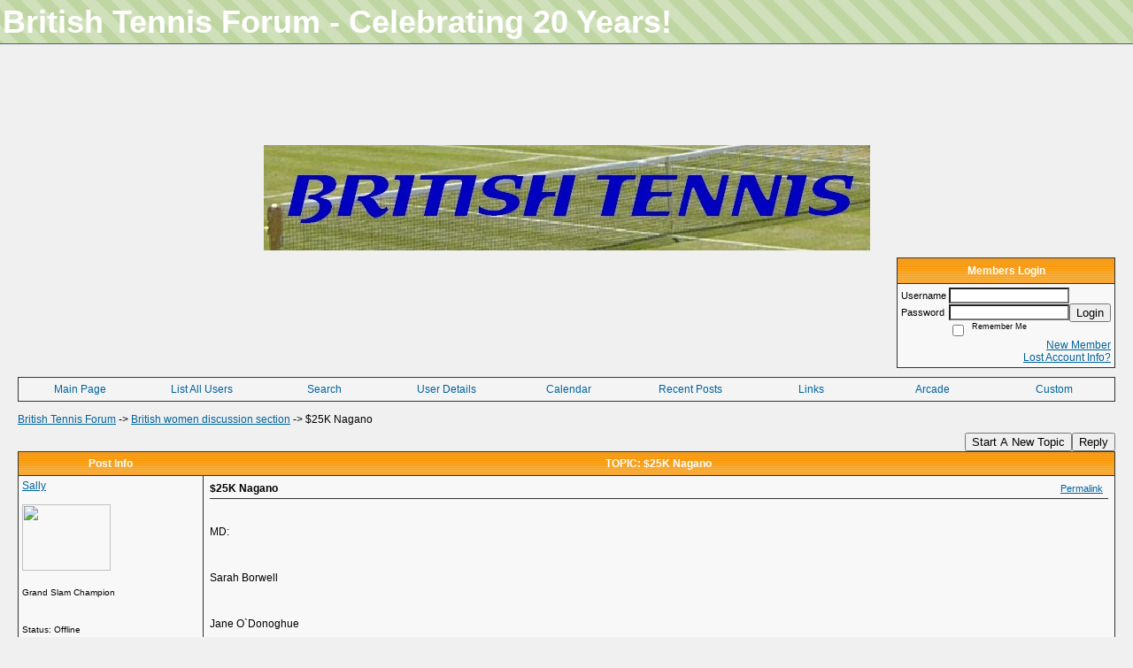

--- FILE ---
content_type: text/html; charset=ISO-8859-1
request_url: https://britishtennis.activeboard.com/t7061660/25k-nagano/
body_size: 14453
content:
			<!DOCTYPE HTML PUBLIC "-//W3C//DTD HTML 4.01//EN" "http://www.w3.org/TR/html4/strict.dtd">
			<html xmlns="http://www.w3.org/1999/xhtml">
					
					
			<head>
				
				
		
				<meta property="og:image" content="https://www.sparklit.com/secure/image/forum/activeboard_icon_200.png" />


		<meta name="generator" content="ActiveBoard" />
				<meta http-equiv="Content-Type"	content="text/html; charset=ISO-8859-1">
				<meta name="description" content="$25K Nagano">
				<meta name="keywords" content="$25K Nagano,">
				


		<title>$25K Nagano - British Tennis Forum</title>
		
		<link rel="stylesheet" href="/templates/masterstyle.spark?aBID=61841&45c48cce2e2d7fbdea1afc51c7c6ad26&dev=1" type="text/css">
		<link rel="SHORTCUT ICON" href="/favicon.ico">
		
		
				
		<style id="ab-page-style" type="text/css">
/*
==================================================================
CUSTOM STYLES
==================================================================
*/

/* Place all custom style rules here for easy future reference */


		
/*
==================================================================
BODY & GENERAL STYLE
==================================================================
*/
body {
	background-color: #F0F0F0;
	background-image: ;
	font-family: Verdana, Arial, Helvetica, sans-serif;
	color: #000000;
	font-size: 12px;
}

table {
	font-size: 12px;
}

th,td {
	font-family: Verdana, Arial, Helvetica, sans-serif;
	/*font-size: 12px;*/
}

hr {
	height: 0px;
	border: 0px solid #333333;
	border-top-width: 1px;
}

form {
	display: inline;
}
input,textarea,select {
	color: #000000;
	background-color: #FFFFFF;
	font: normal 11px Verdana, Arial, Helvetica, sans-serif;
}
input {
	text-indent: 2px;
}

a, a:active, a:visited {
	color: #00639D; text-decoration: underline;
}
a:hover {
	text-decoration: underline; color: #0099FF;
}


/*
==================================================================
HEADING STYLE
==================================================================
*/

.pageHeader {
	margin: 0px; 
	padding: 3px; 
	margin-bottom: 5px; 
	font-family: "Trebuchet MS", Verdana, Arial, Helvetica, sans-serif;
	font-size: 3em; 
	font-weight: 900; 
	color: #FFFFFF; 
	border: 1px solid #525E6E;
	border-width: 0px 0px 1px 0px;
	background: #2fff00 url(https://www.sparklit.com/secure/image/forum/themes/themeNouveau/backgrounds/lightgreenstripes.png);
}
h1, h2, h3, h4, h5, h6 {
	font-weight: bold;
	font-family: "Trebuchet MS", Verdana, Arial, Helvetica, sans-serif;
	text-decoration: none;
	line-height: 120%;
	color: ;
}
h1 { font-size: 3em; }
h2 { font-size: 18px; }
h3 { font-size: 1em; }
h4,h5,h6 { font-size: 12px; }

.header-logo { text-align: center; margin-bottom: 5px; }

.gen {
	font-size: 1em;
}
.genmed {
	font-size: 0.90em;
}
.gensmall,.gensmall2 {
	font-size: 0.8em;
}


/*
==================================================================
CONTAINER STYLE
==================================================================
*/


.wrap { padding: 0 20px; }
.container { width: 100% !important; }

.forumline {
	background: #333333 ;
	border: 1px solid #333333;
	border-collapse: collapse;
	border-radius:  -moz-border-radius: ; -webkit-border-radius: ;
}
.borderline {
	border: 1px solid #333333;
	border-collapse: collapse;
}
.errorline	{
	border: 1px solid #8f0000;  border-collapse: collapse;
}
.errortext	{
	color: #8f0000; font-weight: bold;
}

.topic-buttons { float: right; }
.topic-buttons button, .topic-buttons select { float: left; }

/*
==================================================================
TABLE HEADER STYLE
==================================================================
*/

th, td.th {
	color: #FFFFFF;
	background: #FAAA34 url(https://www.sparklit.com/secure/image/forum/themes/Iris/images/bg_cat.gif);
	font-family: ;
	height: 26px;
	border-color: #333333;
	border-style: solid;
	border-width: 0 0 1px 0;
}
.thMid {
	border-width: 1px 0 1px 0; 
}
a.th, a.th:active, a.th:visited {
	color: ;
	
}
a.th:hover {
	color: ;
	
}



/*
==================================================================
TABLE ROW STYLE
==================================================================
*/

.row1 {
	padding: 4px;
	color: ;
	background: #F8F8F8 ;
}
.row2 {
	padding: 4px;
	color: ;
	background: #F4F4F4 ;
}
.row3 {
	padding: 4px;
	color: ;
	background: #F4F4F4  ;
}
.row3Gen, .row3genmed, .row3gensmall {
	color: #FFFFFF;
}
td.topicRow {
	border-bottom: 0px;
	vertical-align: top;
	padding-top: 8px;
}
td.topicRow.topic-lastpost {
	padding-top: 3px;
}



/*
==================================================================
TABLE CATEGORY ROW STYLE
==================================================================
*/

td.cat,td.catHead,td.catSides,td.catLeft,td.catRight,td.catBottom,.row4 {
	color:#00588C;
	background: #F0F0F0 url(https://www.sparklit.com/secure/image/forum/themes/Iris/images/bg_cat2.gif);
}
td.cat,td.catHead,td.catSides,td.catLeft,td.catRight,td.catBottom {
	height: 24px;
}
a.cattitle {
	color:#00588C;
}


/*
==================================================================
FORUM & TOPIC TITLES
==================================================================
*/

a.forumlink, a:active.forumlink, a:visited.forumlink {
	color: #00639D;
	font-weight: bold; text-decoration: underline;
}
a:hover.forumlink {
	color: #0099FF;
	text-decoration: underline;
}
a.topictitle, a:active.topictitle, a:visited.topictitle {
	color: #00639D;
	text-decoration: underline;
}
a:hover.topictitle {
	color: #0099FF;
	text-decoration: underline;
}


/*
==================================================================
TOPIC & COMMENT STYLE
==================================================================
*/

.postdetails {
	font-size: 0.8em;
	color: ;
}
.postbody {
	/*font-size: 0.9em;*/
}
.moderatelinks {
	text-align: right;
}
.code {
	font-family: Courier, 'Courier New', sans-serif;
	font-size: 11px;
	color: #006600;
	background-color: #F1F4F8;
	border: #525E6E;
	border-style: dotted;
	border-left-width: 1px;
	border-top-width: 1px;
	border-right-width: 1px;
	border-bottom-width: 1px
}
.quote {
	font-family: Verdana, Arial, Helvetica, sans-serif;
	font-size: 11px;
	color: #3A5370;
	line-height: 125%;
	background-color: #F1F4F8;
	border: #525E6E;
	border-style: dotted;
	border-left-width: 1px;
	border-top-width: 1px;
	border-right-width: 1px;
	border-bottom-width: 1px
}
.postbody q {
	border: 1px dotted #999999;
	display: block;
	margin-left: 40px;
	margin-right: 40px;
	padding: 5px;
	font-style: italic;
}
.commentOptionMenuBreak {
	padding: 0px; margin: 2px 0px 2px 0px;
	color: white;
	border: 1px solid #333333;
}
.commentOptionMenu { 
	text-align: left; float: right; 
	background-color: #F4F4F4; 
	border: 1px solid #333333;
	position: absolute; z-index: 1; display: none;
}
.commentOptionMenuItem {
	cursor: pointer; padding: 2px;
	color: ;
}
.commentOptionMenuItem:hover {
	background-color: #F8F8F8; 
	color: ;
}


/*
==================================================================
MODERATOR/ADMINISTRATOR COLORS
==================================================================
*/
a.mod {
	font-weight: bold;
	color: #00639D;
}
a.mod:hover {
	font-weight: bold;
}
a.admin {
	font-weight: bold;
	color: #54BCFF; 
}
a.admin:hover {
	font-weight: bold;
}


/*
==================================================================
WIDGET CSS
==================================================================
*/
.widget {
	margin-bottom: 5px;
}
.pm-widget .tr.read .td { background: #F8F8F8 ; }
.pm-widget .td { padding-bottom: 0.25em; padding-top: 0.25em; }
.pm-widget .preview-content { font-style: italic; }
.pm-widget .participants, .pm-widget .preview { margin-top: 0.25em; margin-bottom: 0.25em; }
.pm-message-box {}


/*
==================================================================
MENU BAR STYLE
==================================================================
*/

#controlBarTable{
	border-collapse: separate;
}
#controlBarTable td {
	text-align: center;
}

.menu-widget { color:#FFFFFF; background: !important; background-color: !important; }

.ab_menu_item { color: #FFFFFF; background: #F4F4F4 ; padding: 2px 0; }
.ab_menu_item a { color: #00639d; text-decoration: none; }
.ab_menu_item_hover { color: #FFFFFF; background: #F8F8F8 ; padding: 2px 0; }
.ab_menu_item_hover a { color: #00639d; text-decoration: none; }
.ab_menu_sub_item { color: #00639d; background: #F8F8F8 ; padding: 2px 0; }
.ab_menu_sub_item a { color: #00639d; text-decoration: none; }
.ab_menu_sub_item_hover { color: #00639d; background: #F4F4F4 ; padding: 2px 0; }
.ab_menu_sub_item_hover a { color: #00639d; text-decoration: none; }



/*
==================================================================
YUI TAB STYLE
==================================================================
*/

.yui-skin-sam .yui-navset .yui-nav,.yui-skin-sam .yui-navset .yui-navset-top .yui-nav{border-color:transparent;}
.yui-skin-sam .yui-navset .yui-nav a,.yui-skin-sam .yui-navset .yui-navset-top .yui-nav a{border: 1px solid #333333; background:#F8F8F8 ;}
.yui-skin-sam .yui-navset .yui-nav .selected a,.yui-skin-sam .yui-navset .yui-nav .selected a:focus,.yui-skin-sam .yui-navset .yui-nav .selected a:hover{background:#F4F4F4 ;}
.yui-skin-sam .yui-navset .yui-nav a:hover,.yui-skin-sam .yui-navset .yui-nav a:focus{background:#333333 ;}
.yui-skin-sam .yui-navset .yui-content{border: 1px solid #333333; background:#F4F4F4 ;}
.yui-skin-sam .yui-navset .yui-content,.yui-skin-sam .yui-navset .yui-navset-top .yui-content{}
.yui-skin-sam .yui-navset-left .yui-content{border-color:transparent;}
.yui-skin-sam .yui-navset-bottom .yui-content,.yui-skin-sam .yui-navset .yui-navset-bottom .yui-content{border-color:transparent;}
.yui-skin-sam .yui-navset .yui-nav a,.yui-skin-sam .yui-navset .yui-navset-top .yui-nav a{border: 1px solid #333333;}
.yui-skin-sam .yui-navset .yui-nav a em,.yui-skin-sam .yui-navset .yui-navset-top .yui-nav a em{border: 1px solid #333333;}

.yui-navset .yui-nav li,.yui-navset .yui-navset-top .yui-nav li,.yui-navset .yui-navset-bottom .yui-nav li{margin:0 .5em 0 0;}
.yui-navset-left .yui-nav li,.yui-navset-right .yui-nav li{margin:0 0 .5em;}
.yui-navset .yui-content .yui-hidden{position:absolute;left:-999999px;visibility:hidden;}
.yui-navset .yui-navset-left .yui-nav,.yui-navset .yui-navset-right .yui-nav,.yui-navset-left .yui-nav,.yui-navset-right .yui-nav{width:6em;}
.yui-navset-top .yui-nav,.yui-navset-bottom .yui-nav{width:auto;}.yui-navset .yui-navset-left,.yui-navset-left{padding:0 0 0 6em;}
.yui-navset-right{padding:0 6em 0 0;}
.yui-navset-top,.yui-navset-bottom{padding:auto;}
.yui-nav,.yui-nav li{margin:0;padding:0;list-style:none;}
.yui-navset li em{font-style:normal;}
.yui-navset{position:relative;zoom:1;}
.yui-navset .yui-content,.yui-navset .yui-content div{zoom:1;}
.yui-navset .yui-content:after{content:'';display:block;clear:both;}
.yui-navset .yui-nav li,.yui-navset .yui-navset-top .yui-nav li,.yui-navset .yui-navset-bottom .yui-nav li{display:inline-block;display:-moz-inline-stack;*display:inline;vertical-align:bottom;cursor:pointer;zoom:1;}
.yui-navset-left .yui-nav li,.yui-navset-right .yui-nav li{display:block;}
.yui-navset .yui-nav a{position:relative;}
.yui-navset .yui-nav li a,.yui-navset-top .yui-nav li a,.yui-navset-bottom .yui-nav li a{display:block;display:inline-block;vertical-align:bottom;zoom:1;}
.yui-navset-left .yui-nav li a,.yui-navset-right .yui-nav li a{display:block;}
.yui-navset-bottom .yui-nav li a{vertical-align:text-top;}
.yui-navset .yui-nav li a em,.yui-navset-top .yui-nav li a em,.yui-navset-bottom .yui-nav li a em{display:block;}
.yui-navset .yui-navset-left .yui-nav,.yui-navset .yui-navset-right .yui-nav,.yui-navset-left .yui-nav,.yui-navset-right .yui-nav{position:absolute;z-index:1;}
.yui-navset-top .yui-nav,.yui-navset-bottom .yui-nav{position:static;}
.yui-navset .yui-navset-left .yui-nav,.yui-navset-left .yui-nav{left:0;right:auto;}
.yui-navset .yui-navset-right .yui-nav,.yui-navset-right .yui-nav{right:0;left:auto;}
.yui-skin-sam .yui-navset .yui-nav,.yui-skin-sam .yui-navset .yui-navset-top .yui-nav{border-style:solid;border-width:0 0 0px;zoom:1;}
.yui-skin-sam .yui-navset .yui-nav li,.yui-skin-sam .yui-navset .yui-navset-top .yui-nav li{margin:0 .16em 0 0;padding:1px 0 0;zoom:1;}
.yui-skin-sam .yui-navset .yui-nav .selected,.yui-skin-sam .yui-navset .yui-navset-top .yui-nav .selected{margin:0 .16em 0 0;}
.yui-skin-sam .yui-navset .yui-nav a,.yui-skin-sam .yui-navset .yui-navset-top .yui-nav a{border-width:0 1px;position:relative;text-decoration:none;}
.yui-skin-sam .yui-navset .yui-nav a em,.yui-skin-sam .yui-navset .yui-navset-top .yui-nav a em{border-width:1px 0 0;cursor:hand;padding:.25em .75em;left:0;right:0;bottom:0;top:-1px;position:relative;}
.yui-skin-sam .yui-navset .yui-nav .selected a,.yui-skin-sam .yui-navset .yui-nav .selected a:focus,.yui-skin-sam .yui-navset .yui-nav .selected a:hover{}
.yui-skin-sam .yui-navset .yui-nav a:hover,.yui-skin-sam .yui-navset .yui-nav a:focus{outline:0;}
.yui-skin-sam .yui-navset .yui-nav .selected a em{padding:.35em .75em;}
.yui-skin-sam .yui-navset .yui-nav .selected a,.yui-skin-sam .yui-navset .yui-nav .selected a em{}
.yui-skin-sam .yui-navset .yui-content{}
.yui-skin-sam .yui-navset .yui-content,.yui-skin-sam .yui-navset .yui-navset-top .yui-content{border-width:1px;border-style:solid;padding:.25em .5em;}
.yui-skin-sam .yui-navset-left .yui-nav,.yui-skin-sam .yui-navset .yui-navset-left .yui-nav,.yui-skin-sam .yui-navset .yui-navset-right .yui-nav,.yui-skin-sam .yui-navset-right .yui-nav{border-width:0 5px 0 0;Xposition:absolute;top:0;bottom:0;}
.yui-skin-sam .yui-navset .yui-navset-right .yui-nav,.yui-skin-sam .yui-navset-right .yui-nav{border-width:0 0 0 5px;}
.yui-skin-sam .yui-navset-left .yui-nav li,.yui-skin-sam .yui-navset .yui-navset-left .yui-nav li,.yui-skin-sam .yui-navset-right .yui-nav li{margin:0 0 .16em;padding:0 0 0 1px;}.yui-skin-sam .yui-navset-right .yui-nav li{padding:0 1px 0 0;}
.yui-skin-sam .yui-navset-left .yui-nav .selected,.yui-skin-sam .yui-navset .yui-navset-left .yui-nav .selected{margin:0 -1px .16em 0;}
.yui-skin-sam .yui-navset-right .yui-nav .selected{margin:0 0 .16em -1px;}
.yui-skin-sam .yui-navset-left .yui-nav a,.yui-skin-sam .yui-navset-right .yui-nav a{border-width:1px 0;}
.yui-skin-sam .yui-navset-left .yui-nav a em,.yui-skin-sam .yui-navset .yui-navset-left .yui-nav a em,.yui-skin-sam .yui-navset-right .yui-nav a em{border-width:0 0 0 1px;padding:.2em .75em;top:auto;left:-1px;}
.yui-skin-sam .yui-navset-right .yui-nav a em{border-width:0 1px 0 0;left:auto;right:-1px;}
.yui-skin-sam .yui-navset-left .yui-nav a,.yui-skin-sam .yui-navset-left .yui-nav .selected a,.yui-skin-sam .yui-navset-left .yui-nav a:hover,.yui-skin-sam .yui-navset-right .yui-nav a,.yui-skin-sam .yui-navset-right .yui-nav .selected a,.yui-skin-sam .yui-navset-right .yui-nav a:hover,.yui-skin-sam .yui-navset-bottom .yui-nav a,.yui-skin-sam .yui-navset-bottom .yui-nav .selected a,.yui-skin-sam .yui-navset-bottom .yui-nav a:hover{background-image:none;}
.yui-skin-sam .yui-navset-left .yui-content{border-width:1px;border-style:solid;}
.yui-skin-sam .yui-navset-bottom .yui-nav,.yui-skin-sam .yui-navset .yui-navset-bottom .yui-nav{border-width:5px 0 0;}
.yui-skin-sam .yui-navset .yui-navset-bottom .yui-nav .selected,.yui-skin-sam .yui-navset-bottom .yui-nav .selected{margin:0 .16em 0 0;}
.yui-skin-sam .yui-navset .yui-navset-bottom .yui-nav li,.yui-skin-sam .yui-navset-bottom .yui-nav li{padding:0 0 1px 0;vertical-align:top;}
.yui-skin-sam .yui-navset .yui-navset-bottom .yui-nav a em,.yui-skin-sam .yui-navset-bottom .yui-nav a em{border-width:0 0 1px;top:auto;bottom:-1px;}
.yui-skin-sam .yui-navset-bottom .yui-content,.yui-skin-sam .yui-navset .yui-navset-bottom .yui-content{border-width:1px;border-style:solid;}
		
</style>			<script language="javascript" type="text/javascript">
				function recordTopicRating(thankYou, abKey, aBID, subForumID, topicID, rating){
					var postData = "thankYou="+thankYou+"&abKey="+abKey+"&aBID="+aBID+"&subForumID="+subForumID+"&topicID="+topicID+"&rating="+rating;
					$.get('/rating.spark?'+postData, function(data){
						var ratingSel = $('#ratingsDiv');
						ratingSel.unbind('mouseover');
						ratingSel.css({
							backgroundImage: '',
							width: '',
							fontSize: ''
						});
						ratingSel.html(data);
					});
				}
			</script>
			            <script type="text/javascript" src="/js.ln/jquery/js/jquery-1.8.2.min.js"></script>
            		
		<script type='text/javascript'>

				$(document).ready(function(){
			$("#popupContactClose").click(function(){
				disablePopup();
			});
			$("#backgroundPopup").click(function(){
				disablePopup();
			});
			$(document).keyup(function(e){
				if(e.keyCode==27 && popupStatus==1){
					disablePopup();
				}
			});
			 
			$(window).resize(function(){
				if(popupStatus==1){
					centerPopup();
				}	
			});
		});
		
		function toggle(obj) {
			var el = document.getElementById(obj);
			if ( el.style.display != 'none' ) {
				el.style.display = 'none';
			}
			else {
				el.style.display = '';
			}
		}

		
			function checkBoxes()
			{
				var items = document.getElementsByName('topicMoveDelete[]');
				var list = '';
				var firstElement = 0;
				

				
				for(var i=0; i< items.length; i++)
				{
					if(items[i].checked)
					{
						if(firstElement==0)
							list += items[i].value;
						else
							list += ';'+items[i].value;
						firstElement++;
					}
				}
				
				if(list.length < 1){
					alert("Please select one or more topics.");
					return false;
				}
				
				document.getElementById('checkedBoxes').value = list;
				return true;
			}

			function setTopicFormAction(action){
				document.topicAction.action = action;
			}

			function setButtonIMG(image,id) {
				document.getElementById(id).src = image;
			}
			
			//----------------------------------------------------------------------------------
			//		Comment menu JS
			//----------------------------------------------------------------------------------
			var hideMenu = new Array();
			function findCommentOptionMenuItem(id) {
				var i;
				for (i=0; i<hideMenu.length; i++) {
					if (hideMenu[i][0] == id) {
						return i;
					}
				}
				hideMenu.push(new Array(id,'0'));
				return hideMenu.length-1;
			}
			function showCommentOptionMenu(id, btn) {
				hideMenu[findCommentOptionMenuItem(id)][1] = '0';
			}
			function hideCommentOptionMenu(id) {
				if (document.getElementById(id)) {
					hideMenu[findCommentOptionMenuItem(id)][1] = '1';
					var t=setTimeout("closeCommentOptionMenu('"+id+"')",333);
				}
			}
			function closeCommentOptionMenu(id) {
				if (hideMenu[findCommentOptionMenuItem(id)][1] == '1') {
					document.getElementById(id).style.display='none';
				}
				hideMenu[findCommentOptionMenuItem(id)][1] = '0';
			}
			function toggleCommentOptionMenu(id, btn)
			{
				var menuSel = $('#'+id);
				menuSel.css('position','absolute');
				if (menuSel.css('display') == 'none')
				{
					menuSel.css('left', '-9999px');
					menuSel.show();
					
					var f = parseInt(menuSel.css('font-size'));
					if (f < 12)
						f = 12;
					var width = f * 10;
					menuSel.css('width', width+'px');
					
					var buttonSel = $(btn);
					
					menuSel.css('top', (buttonSel.outerHeight() + 5) + 'px');
					menuSel.css('left', (buttonSel.outerWidth() - menuSel.outerWidth()) + 'px');
				}
				else
				{
					menuSel.hide();
				}
			}

			//----------------------------------------------------------------------------------
			//		Tag UI JS
			//----------------------------------------------------------------------------------
			var hideTagMenu = new Array();
			function findTagOptionMenuItem(id) {
				var i;
				for (i=0; i<hideTagMenu.length; i++) {
					if (hideTagMenu[i][0] == id) {
						return i;
					}
				}
				hideTagMenu.push(new Array(id,'0','0'));
				return hideTagMenu.length-1;
			}
			function showTagOptionMenu(id) {
				hideTagMenu[findTagOptionMenuItem(id)][1] = '0';
			}
			function hideTagOptionMenu(id) {
				if (document.getElementById(id)) {
					hideTagMenu[findTagOptionMenuItem(id)][1] = '1';
					var t=setTimeout("closeTagOptionMenu('"+id+"')",333);
				}
			}
			function closeTagOptionMenu(id) {
				index = findTagOptionMenuItem(id);
				//console.log(hideTagMenu[index][0]+" "+hideTagMenu[index][1]+" "+hideTagMenu[index][2]);
				if (hideTagMenu[index][1] == '1' && hideTagMenu[index][2] != '1') {
					document.getElementById(id).style.display='none';
					hideTagMenu[findTagOptionMenuItem(id)][1] = '0';
				}
			}
			function toggleTagOptionMenu(id, tagMenuButton, tagMenuInput) {
				//var tagMenu = document.getElementById(id);
				var tagMenuSel = $('#'+id);
				//if (tagMenu.style.display == 'none') {
				if (tagMenuSel.css('display') == 'none') {
					
					var tagMenuButtonSel = $(tagMenuButton),
						x = tagMenuButtonSel.position().left + tagMenuButtonSel.width(),
						y = tagMenuButtonSel.position().top - tagMenuButtonSel.height() - 8;
					
					
					//var tagMenuButtonRegion = YAHOO.util.Region.getRegion(tagMenuButton);
					//var x = tagMenuButtonRegion.right;
					//var y = tagMenuButtonRegion.top;
					//y -= tagMenuButtonRegion.height - 8;

					//tagMenu.style.display = 'block'; // without this 'w' will be NaN
					tagMenuSel.show();

					var w = tagMenuSel.width(),
						h = tagMenuSel.height();
					//var tagMenuRegion = YAHOO.util.Region.getRegion(tagMenu);
					//var w = tagMenuRegion.width;
					//var h = tagMenuRegion.height;
					
					x += 4;

					rx = x + w;
					if (rx > $(document).width()) {
						x -= w;
						y = tagMenuButtonSel.position().top + tagMenuButtonSel.height() + 4;
					}
						
					by = y + h;
					if (by > $(document).height()) {
						y = tagMenuButtonSel.position().top - h - 4;
					}

					tagMenuSel.css('left', x.toString()+'px');
					tagMenuSel.css('top', y.toString()+'px');
					//tagMenu.style.left = x.toString()+'px';
					//tagMenu.style.top = y.toString()+'px';

					document.getElementById(tagMenuInput).focus();
				} else {
					tagMenuSel.hide();
					//tagMenu.style.display = 'none';
				}
			}
			function justRegisterRightClickForTagOptionMenu(id) {
				hideTagMenu[findTagOptionMenuItem(id)][2] = '1';
			}
			function registerRightClickForTagOptionMenu(id) {
				hideTagMenu[findTagOptionMenuItem(id)][2] = '1';
				var t=setTimeout("justClearRightClickForTagOptionMenu('"+id+"')",3000);
			}
			function justClearRightClickForTagOptionMenu(id) {
				hideTagMenu[findTagOptionMenuItem(id)][2] = '0';
			}
			function clearRightClickForTagOptionMenu(id) {
				hideTagMenu[findTagOptionMenuItem(id)][2] = '0';
				closeTagOptionMenu(id);
			}
		</script>	
					<script type="text/javascript">
				customPos = -1;
				
				function hilite(e, c) {
					if (e && c)
						e.className=c;
				}
				
				function lolite(e, c) {
					if (e && c)
						e.className=c;
				}
			</script>
	
						<script type="text/javascript">
				var curTopicIDForTagCallback = null;
				function recordTopicTag(aBID, topicID, abKey, image) {
					var tagSel = $('#tagInput'+topicID),
						tagAddButtonSel = $('#tagInputAddButton'+topicID);
					var tag = tagSel.val();

					tagSel.val('');
					tagAddButtonSel.attr('src', image);
					
					if (tag !== null && tag !== undefined && tag.length > 0) {
						curTopicIDForTagCallback = topicID;
						var postData = "aBID="+aBID+"&topicID="+topicID+"&tag="+encodeURI(tag).replace(/\+/g, "%2B")+"&abKey="+abKey+"&action=83";
						$.get('/tagit.spark?'+postData, handleTagSuccess);
					}
				}

				function removeTopicTag(tagID, aBID, topicID, abKey, image) {
					var tagSel = $('#tag'+tagID);
					tagSel.attr('src', image);
					
					if (tagID !== null && tagID !== undefined) {
						curTopicIDForTagCallback = topicID;
						var postData = "aBID="+aBID+"&topicID="+topicID+"&tagID="+tagID+"&abKey="+abKey+"&action=70"; 
						$.get('/tagit.spark?'+postData, handleTagSuccess);
					}
				}
				
				var handleTagSuccess = function(data) {
					document.getElementById("tagUI"+curTopicIDForTagCallback).innerHTML = data; 
					toggleTagOptionMenu("tagsMenu"+curTopicIDForTagCallback, document.getElementById("tagsMenuButton"+curTopicIDForTagCallback), "tagInput"+curTopicIDForTagCallback);
				};
			</script>
		            <script type="text/javascript">
                $(document).ready(function () {
                    var lock;
                    $(this).on('mousemove', function () {
                        if (!lock) {
                            lock = true;
                            $.ajax({
                                'type': 'POST',
                                'dataType': 'json',
                                'url': '//britishtennis.activeboard.com/forum.spark?a=118',
                                'data': {
                                    'aBID': 61841,
                                    'rt': 2,
                                    'a': 118,

                                    'ID': -1, 

                                }
                            });
                            setTimeout(function () {
                                lock = false;
                            }, 420000);
                        }
                    });
                });
            </script>
            		</head>
		<body id="abBodyTag" bgcolor="#F0F0F0" text="#000000" 
		link="#000000" vlink="#000000" 		      style="margin: 0" class="explicit">
		<div id="uWrap" class="uWrap">
		
			<h1 class="pageHeader header-text">
				British Tennis Forum - Celebrating 20 Years!		
			</h1>
			<div style="width: 728px; margin: 1em auto;"><div style="width:728px; height:90px;">
<!-- AB - Leaderboard [async] -->
<div id="placement_123480_0"></div>
<script type="text/javascript">if (!window.AdButler){(function(){var s = document.createElement("script"); s.async = true; s.type = "text/javascript";s.src = 'https://servedbyadbutler.com/app.js';var n = document.getElementsByTagName("script")[0]; n.parentNode.insertBefore(s, n);}());}</script>
<script type="text/javascript">
    var AdButler = AdButler || {}; AdButler.ads = AdButler.ads || [];
    var abkw = window.abkw || '';
    var plc123480 = window.plc123480 || 0;
    //document.write('<'+'div id="placement_123480_'+plc123480+'"></'+'div>');
    AdButler.ads.push({handler: function(opt){ AdButler.register(142519, 123480, [728,90], 'placement_123480_'+opt.place, opt); },
        opt: { place: plc123480++, keywords: abkw, domain: 'servedbyadbutler.com', click:'CLICK_MACRO_PLACEHOLDER', adserveVersion:'adserve' }});
</script>
</div></div>			<div class="header-logo">
				<img src="https://iili.io/38XoZdB.jpg" border="0">
			</div>
			
<div class="wrap" style="100%">
	<div class="container">
		
		
		<div class="top">
			
				<table id="abLoginBox" cellspacing="0" class="forumline" style="float: right; margin-bottom: 10px;"><tr><th><a name="loginBox"></a>Members Login</th></tr><tr><td align="right" valign="top" style="text-align: left" class="row1 gen">		<form action="/forum.spark?aBID=61841" method=post style="margin: 0px;">
		<input type=hidden name="aBID" value="61841">
		<table border=0 cellspacing=0 cellpadding=0 class="genmed" style="margin: 0;">
			<tr>
				<td>Username&nbsp;</td>
				<td><input style="vertical-align: middle" value=""
					type="text" name="forumUserName"><br />
				</td>
				<td>&nbsp;</td>
			</tr>
			<tr>
				<td>Password&nbsp;</td>
				<td><input type="password"
					name="forumPassword">
				</td>
				<td>
					<button type="submit" onsubmit="this.form.action.value='login'">Login</button>
				</td>
			</tr>
			<tr>
				<td>&nbsp;</td>
				<td>
					<input type=checkbox style="vertical-align: middle; float: left;" name="rememberLogin" value="1">
					<span class="gensmall" style="float: left;"> &nbsp; Remember Me </span>
				</td>
				<td>&nbsp;</td>
			</tr>
		</table>
					<div style="float:right; text-align:right;">
				<a href="//britishtennis.activeboard.com/forum.spark?aBID=61841&p=4" title="New Member">New Member</a><br>
				<a href="//britishtennis.activeboard.com/forum.spark?aBID=61841&p=6" title="Forgot Account Information">Lost Account Info?</a> 
			</div>
		<div class="clear"></div>
		<input type="hidden" name="uat" value="3">

		</form></td></tr></table>
			
			
			<div class="clear"></div>
		</div>
		
		
					<script type="text/javascript" src="/js/forum_menu.js?v=1337"></script>
				<div class="menu-widget widget" style="">
		<table class="forumline borderline table" id="controlBarTable" cellSpacing="0" cellpadding="0" style="table-layout: fixed;width: 100%; margin-bottom: 10px">
			<tbody>
				<tr class="tr-first tr-last">
							<td id="custom_mnu_0_parent" class="ab_menu_item td td-first" width="11%" align="center" 
			onmouseover="hilite(this,'ab_menu_item_hover')" onmouseout="lolite(this,'ab_menu_item')"
			 onclick="if(!clickTrap){window.location='https://britishtennis.activeboard.com/'} clickTrap=false;" 
			style="cursor: pointer;">
			
			<div class="menu-item-wrap"><div style="padding: 4px;"><a nohref>Main Page</a></div></div>		</td>
				<td id="custom_mnu_1_parent" class="ab_menu_item td" width="11%" align="center" 
			onmouseover="hilite(this,'ab_menu_item_hover')" onmouseout="lolite(this,'ab_menu_item')"
			 onclick="if(!clickTrap){ alert('Please log in first.');} clickTrap=false;" 
			style="cursor: pointer;">
			
			<div class="menu-item-wrap"><div style="padding: 4px;"><a nohref onclick=" alert('Please log in first.');; clickTrap=true; ">List All Users</a></div></div>		</td>
				<td id="custom_mnu_2_parent" class="ab_menu_item td" width="11%" align="center" 
			onmouseover="hilite(this,'ab_menu_item_hover')" onmouseout="lolite(this,'ab_menu_item')"
			 onclick="if(!clickTrap){ab_mnu_show('custom_mnu_2', this);} clickTrap=false;" 
			style="cursor: pointer;">
			
			<div class="menu-item-wrap"><div style="padding: 4px;"><a nohref>Search</a></div>		<div id="custom_mnu_2" class="ab_menu_sub_item_div" style="display: none; position: absolute;" onclick="clickTrap=true">
			<table class="forumline borderline row1" cellspacing="0" cellpadding="0" style="width: 260px;">
				<tr>
					<td class="ab_menu_sub_item" style="padding-top: 10px; text-align: center;">
						<div style="padding: 4px;"><nobr><form action="https://britishtennis.activeboard.com/p/results/" method=post>
<input name=keywords type=text size=25>&nbsp;<input name=searchkeywords type=text size=25 value="" style="position:absolute; left:-9999px;">&nbsp;<button name=search type=submit>Search</button>
</form>
<a href="https://britishtennis.activeboard.com/p/search/">Advanced Search</a>
</nobr></div>
					</td>
				</tr>
			</table>
		</div>
		<script>
			ab_mnu_register('custom_mnu_2');
		</script>
		</div>		</td>
				<td id="custom_mnu_3_parent" class="ab_menu_item td" width="11%" align="center" 
			onmouseover="hilite(this,'ab_menu_item_hover')" onmouseout="lolite(this,'ab_menu_item')"
			 onclick="if(!clickTrap){ alert('Please log in first.');} clickTrap=false;" 
			style="cursor: pointer;">
			
			<div class="menu-item-wrap"><div style="padding: 4px;"><a nohref onclick=" alert('Please log in first.');; clickTrap=true; ">User Details</a></div></div>		</td>
				<td id="custom_mnu_4_parent" class="ab_menu_item td" width="11%" align="center" 
			onmouseover="hilite(this,'ab_menu_item_hover')" onmouseout="lolite(this,'ab_menu_item')"
			 onclick="if(!clickTrap){window.location='https://britishtennis.activeboard.com/p/calendar/'} clickTrap=false;" 
			style="cursor: pointer;">
			
			<div class="menu-item-wrap"><div style="padding: 4px;"><a nohref>Calendar</a></div></div>		</td>
				<td id="custom_mnu_5_parent" class="ab_menu_item td" width="11%" align="center" 
			onmouseover="hilite(this,'ab_menu_item_hover')" onmouseout="lolite(this,'ab_menu_item')"
			 onclick="if(!clickTrap){window.location='https://britishtennis.activeboard.com/p/recent/'} clickTrap=false;" 
			style="cursor: pointer;">
			
			<div class="menu-item-wrap"><div style="padding: 4px;"><a nohref>Recent Posts</a></div></div>		</td>
				<td id="custom_mnu_6_parent" class="ab_menu_item td" width="11%" align="center" 
			onmouseover="hilite(this,'ab_menu_item_hover')" onmouseout="lolite(this,'ab_menu_item')"
			 onclick="if(!clickTrap){ alert('Please log in first.');} clickTrap=false;" 
			style="cursor: pointer;">
			
			<div class="menu-item-wrap"><div style="padding: 4px;"><a nohref onclick=" alert('Please log in first.');; clickTrap=true; ">Links</a></div>		<div id="custom_mnu_6" class="ab_menu_sub_item_div" style="display: none; position: absolute" onclick="clickTrap=true">
			<table class="forumline borderline" cellspacing="0" cellpadding="0" style="width: 260px;">
				
					<tr>
						<td class="ab_menu_sub_item" onMouseOver="hilite(this,'ab_menu_sub_item_hover')" onMouseOut="lolite(this,'ab_menu_sub_item');">
							<a href="http://www.britishtennis.net" target="_blank">
								<div style="padding: 4px;">
									British tennis online
								</div>
							</a>
						</td>
					</tr>
					<tr>
						<td class="ab_menu_sub_item" onMouseOver="hilite(this,'ab_menu_sub_item_hover')" onMouseOut="lolite(this,'ab_menu_sub_item');">
							<a href="http://www.andymurray.com" target="_blank">
								<div style="padding: 4px;">
									Andy Murray's official website
								</div>
							</a>
						</td>
					</tr>
					<tr>
						<td class="ab_menu_sub_item" onMouseOver="hilite(this,'ab_menu_sub_item_hover')" onMouseOut="lolite(this,'ab_menu_sub_item');">
							<a href="http://www.alexbogdanovic.com" target="_blank">
								<div style="padding: 4px;">
									Alex Bogdanovic's official website
								</div>
							</a>
						</td>
					</tr>
					<tr>
						<td class="ab_menu_sub_item" onMouseOver="hilite(this,'ab_menu_sub_item_hover')" onMouseOut="lolite(this,'ab_menu_sub_item');">
							<a href="http://www.freewebs.com/jamiebakeronline" target="_blank">
								<div style="padding: 4px;">
									Jamie Baker's website
								</div>
							</a>
						</td>
					</tr>
					<tr>
						<td class="ab_menu_sub_item" onMouseOver="hilite(this,'ab_menu_sub_item_hover')" onMouseOut="lolite(this,'ab_menu_sub_item');">
							<a href="http://www.freewebs.com/alexslabinsky" target="_blank">
								<div style="padding: 4px;">
									Alex Slabinsky's official website
								</div>
							</a>
						</td>
					</tr>
					<tr>
						<td class="ab_menu_sub_item" onMouseOver="hilite(this,'ab_menu_sub_item_hover')" onMouseOut="lolite(this,'ab_menu_sub_item');">
							<a href="http://www.timhenman.org" target="_blank">
								<div style="padding: 4px;">
									Tim Henman's official website
								</div>
							</a>
						</td>
					</tr>
					<tr>
						<td class="ab_menu_sub_item" onMouseOver="hilite(this,'ab_menu_sub_item_hover')" onMouseOut="lolite(this,'ab_menu_sub_item');">
							<a href="http://www.game-set-and-match.org.uk/" target="_blank">
								<div style="padding: 4px;">
									Richard Bloomfield's official website
								</div>
							</a>
						</td>
					</tr>
					<tr>
						<td class="ab_menu_sub_item" onMouseOver="hilite(this,'ab_menu_sub_item_hover')" onMouseOut="lolite(this,'ab_menu_sub_item');">
							<a href="http://www.jonnymarray.net" target="_blank">
								<div style="padding: 4px;">
									Jonny Marray's official website
								</div>
							</a>
						</td>
					</tr>
					<tr>
						<td class="ab_menu_sub_item" onMouseOver="hilite(this,'ab_menu_sub_item_hover')" onMouseOut="lolite(this,'ab_menu_sub_item');">
							<a href="http://www.ianflanagan.com" target="_blank">
								<div style="padding: 4px;">
									Ian Flanagan's official website
								</div>
							</a>
						</td>
					</tr>
					<tr>
						<td class="ab_menu_sub_item" onMouseOver="hilite(this,'ab_menu_sub_item_hover')" onMouseOut="lolite(this,'ab_menu_sub_item');">
							<a href="http://chriseatontennis.com/" target="_blank">
								<div style="padding: 4px;">
									Chris Eaton's official website
								</div>
							</a>
						</td>
					</tr>
					<tr>
						<td class="ab_menu_sub_item" onMouseOver="hilite(this,'ab_menu_sub_item_hover')" onMouseOut="lolite(this,'ab_menu_sub_item');">
							<a href="http://www.freewebs.com/colinflemingonline" target="_blank">
								<div style="padding: 4px;">
									Colin Fleming's official website
								</div>
							</a>
						</td>
					</tr>
					<tr>
						<td class="ab_menu_sub_item" onMouseOver="hilite(this,'ab_menu_sub_item_hover')" onMouseOut="lolite(this,'ab_menu_sub_item');">
							<a href="http://www.davidsherwood.net" target="_blank">
								<div style="padding: 4px;">
									Dave Sherwood's official website
								</div>
							</a>
						</td>
					</tr>			</table>
		</div>
		<script>
			ab_mnu_register('custom_mnu_6');
		</script>
		</div>		</td>
				<td id="custom_mnu_7_parent" class="ab_menu_item td" width="11%" align="center" 
			onmouseover="hilite(this,'ab_menu_item_hover')" onmouseout="lolite(this,'ab_menu_item')"
			 onclick="if(!clickTrap){window.location='https://britishtennis.activeboard.com/p/arcade/'} clickTrap=false;" 
			style="cursor: pointer;">
			
			<div class="menu-item-wrap"><div style="padding: 4px;"><a nohref>Arcade</a></div></div>		</td>
				<td id="custom_mnu_8_parent" class="ab_menu_item td" width="11%" align="center" 
			onmouseover="hilite(this,'ab_menu_item_hover')" onmouseout="lolite(this,'ab_menu_item')"
			 onclick="if(!clickTrap){ alert('Please log in first.');} clickTrap=false;" 
			style="cursor: pointer;">
			
			<div class="menu-item-wrap"><div style="padding: 4px;"><a nohref onclick=" alert('Please log in first.');; clickTrap=true; ">Custom</a></div>		<div id="custom_mnu_8" class="ab_menu_sub_item_div" style="display: none; position: absolute;" onclick="clickTrap=true">		
			<table class="forumline borderline row1" cellspacing="0" cellpadding="0" style="width: 260px;">
				<tr>
					<td class="ab_menu_sub_item">
						<div style="padding: 4px;"><script type="text/javascript"><!--
google_ad_client = "pub-0052101238062831";
google_ad_width = 728;
google_ad_height = 90;
google_ad_format = "728x90_as";
google_ad_type = "text_image";
google_ad_channel = "";
//--></script>
<script type="text/javascript"
  src="http://pagead2.googlesyndication.com/pagead/show_ads.js">
</script>

<script type="text/javascript"><!--
google_ad_client = "pub-0052101238062831";
google_ad_width = 468;
google_ad_height = 60;
google_ad_format = "468x60_as_rimg";
google_cpa_choice = "CAAQvP2IlAIaCCVMIAQouG5GKOzJrYMB";
google_ad_channel = "";
//--></script>
<script type="text/javascript" src="http://pagead2.googlesyndication.com/pagead/show_ads.js">
</script>

<script src="http://www.google-analytics.com/urchin.js" type="text/javascript">
</script>
<script type="text/javascript">
_uacct = "UA-1440544-2";
urchinTracker();
</script></div>
					</td>
				</tr>
			</table>
		</div>
		<script>
			ab_mnu_register('custom_mnu_8');
		</script>
		</div>		</td>
						</tr>
			</tbody>
		</table>
		</div>
		
		<script>
			ab_mnu_init_all();
			clickTrap=false;
		</script>
		
		
		
		
		
		
			<div style="">
				
				<table width="100%" cellpadding="0" cellspacing="0" class="inlineTable gen defaulttext" style="line-height: 20px;">
					<tbody>
						<tr>
							<td class="" valign="top" style="text-align: left;">
								<div class="breadcrumb-widget widget gen"><a href="https://britishtennis.activeboard.com/">British Tennis Forum</a> -&gt; <a href="https://britishtennis.activeboard.com/f218651/british-women-discussion-section/">British women discussion section</a> -&gt; <span class="nolinks">$25K Nagano</span></div>
							</td>
							<td class="" valign="top" style="text-align: right;">
							</td>
						</tr>
					</tbody>
				</table>
				
		
<table width="100%" cellpadding="0" cellspacing="0" class="inlineTable gen defaulttext" style="line-height: 20px;">
	<tbody>
		<tr>
			<td valign="top" style="text-align: left;">
			</td>
			<td valign="top" style="text-align: right;">
				<div class="topic-buttons">
					
					
						<button onclick="self.location='https://britishtennis.activeboard.com/p/new/?subForumID=218651';">Start A New Topic</button>
					
					
						<button onclick="self.location='https://britishtennis.activeboard.com/p/reply/?topicID=7061660';">Reply</button>
					
					
					
				</div>
			</td>
		</tr>
	</tbody>
</table>


		
<table width="100%" cellpadding=0 cellspacing=0 class="forumline borderline" id="abPreviewTbl" style="margin-bottom: 10px;">
	<thead>
		<tr>
			<th class="thCornerL" width="200">
				Post Info
			</th>
			<th class="thTop">
				
				<span class="nolinks">TOPIC: $25K Nagano</span>
			</th>
		</tr>
	</thead>
	<tbody>
		
		
			
			<tr class="tr tr-first tr-odd">
				<td class="td-first row1 borderline comment-meta" width="200" valign=top>
					
					
					
					
					
					<a id="comment-7061660"></a>
					<div class="comment-meta">
						<a href="https://britishtennis.activeboard.com/m267096/profile/" rel="nofollow">Sally</a>
					</div>
					<br>
					
						<div class="comment-meta">
							<img width=100 height=75 border="0" src="http://img498.imageshack.us/img498/9970/catnapsmall3ul.jpg"  id="avatar267096"/>
						</div>
						<br>
					
					
						<div class="comment-meta">
							<span class="postdetails">Grand Slam Champion</span><br>
							<img src="https://www.sparklit.com/secure/image/forum/rankicon/blank.gif" >
						</div>
						<br>
					
					
						<div class="comment-meta">
							<span class="postdetails">Status: Offline</span>
						</div>
					
					
						<div class="comment-meta">
							<span class="postdetails">Posts: 4222</span>
						</div>
					
					<div class="comment-meta">
						<span class="postdetails">Date:
						 <time datetime="2006-05-21 04:58:20">May 21, 2006</time>
						</span>
					</div>
					
				</td>
				<td class="row1 borderline comment-content" valign=top>
					<table style="margin: 0px; padding: 0px; width: 100%;">
						<tbody>
							<tr>
								<td style="vertical-align: bottom;">
									
										<div class="postbody">
											<b><span class="nolinks">$25K Nagano</span></b>
										</div>
									
								</td>
								<td>
									<div class="genmed" align="right" style="float: right;"><nobr><a style="margin:0em" href ="https://britishtennis.activeboard.com/t7061660/25k-nagano/?page=1#comment-7061660">Permalink</a>&nbsp;&nbsp;<div class="optionsWrap7061660" style="display: inline-block; position:relative;"></div></nobr></div>
								</td>
							</tr>
							
								<tr>
									<td style="width:100%" colspan="2">
										<hr style="margin:0px; padding:0px;">
									</td>
								</tr>
							
							<tr>
								<td style="width:100%" colspan="2">
									<div class="comment-body postbody">
										<br>
										<P>MD:</P><br><P>Sarah Borwell</P><br><P>Jane O`Donoghue</P>
										<br><br>
									</div>
									
									
										__________________
										<div class="comment-signature postbody genmed">
											
										</div>
									
								</td>
							</tr>
						</tbody>
					</table>
				</td>
			</tr>
		
			
			<tr class="tr tr-even">
				<td class="td-first row2 borderline comment-meta" width="200" valign=top>
					
					
					
					
					
					<a id="comment-7106132"></a>
					<div class="comment-meta">
						<a href="https://britishtennis.activeboard.com/m267096/profile/" rel="nofollow">Sally</a>
					</div>
					<br>
					
						<div class="comment-meta">
							<img width=100 height=75 border="0" src="http://img498.imageshack.us/img498/9970/catnapsmall3ul.jpg"  id="avatar267096"/>
						</div>
						<br>
					
					
						<div class="comment-meta">
							<span class="postdetails">Grand Slam Champion</span><br>
							<img src="https://www.sparklit.com/secure/image/forum/rankicon/blank.gif" >
						</div>
						<br>
					
					
						<div class="comment-meta">
							<span class="postdetails">Status: Offline</span>
						</div>
					
					
						<div class="comment-meta">
							<span class="postdetails">Posts: 4222</span>
						</div>
					
					<div class="comment-meta">
						<span class="postdetails">Date:
						 <time datetime="2006-05-24 04:47:34">May 24, 2006</time>
						</span>
					</div>
					
				</td>
				<td class="row2 borderline comment-content" valign=top>
					<table style="margin: 0px; padding: 0px; width: 100%;">
						<tbody>
							<tr>
								<td style="vertical-align: bottom;">
									
								</td>
								<td>
									<div class="genmed" align="right" style="float: right;"><nobr><a style="margin:0em" href ="https://britishtennis.activeboard.com/t7061660/25k-nagano/?page=1#comment-7106132">Permalink</a>&nbsp;&nbsp;<div class="optionsWrap7106132" style="display: inline-block; position:relative;"></div></nobr></div>
								</td>
							</tr>
							
							<tr>
								<td style="width:100%" colspan="2">
									<div class="comment-body postbody">
										<br>
										<P>R1:</P><br><P><STRONG>Jane O`Donoghue</STRONG> d. (wc) Tori Kinard 57 64 63</P><br><P><STRONG>Sarah Borwell</STRONG> d. Eriko Mizuno 26 64 64 </P>
										<br><br>
									</div>
									
									
										__________________
										<div class="comment-signature postbody genmed">
											
										</div>
									
								</td>
							</tr>
						</tbody>
					</table>
				</td>
			</tr>
		
			
			<tr class="tr tr-odd">
				<td class="td-first row1 borderline comment-meta" width="200" valign=top>
					
					
					
					
					
					<a id="comment-7106661"></a>
					<div class="comment-meta">
						<a href="https://britishtennis.activeboard.com/m391934/profile/" rel="nofollow">johnnylad</a>
					</div>
					<br>
					
						<div class="comment-meta">
							<img width=100 height=100 border="0" src="http://i85.photobucket.com/albums/k65/johnnylad/Wardtakesset1.jpg"  id="avatar391934"/>
						</div>
						<br>
					
					
						<div class="comment-meta">
							<span class="postdetails">Tennis legend</span><br>
							
						</div>
						<br>
					
					
						<div class="comment-meta">
							<span class="postdetails">Status: Offline</span>
						</div>
					
					
						<div class="comment-meta">
							<span class="postdetails">Posts: 12606</span>
						</div>
					
					<div class="comment-meta">
						<span class="postdetails">Date:
						 <time datetime="2006-05-24 05:45:00">May 24, 2006</time>
						</span>
					</div>
					
				</td>
				<td class="row1 borderline comment-content" valign=top>
					<table style="margin: 0px; padding: 0px; width: 100%;">
						<tbody>
							<tr>
								<td style="vertical-align: bottom;">
									
								</td>
								<td>
									<div class="genmed" align="right" style="float: right;"><nobr><a style="margin:0em" href ="https://britishtennis.activeboard.com/t7061660/25k-nagano/?page=1#comment-7106661">Permalink</a>&nbsp;&nbsp;<div class="optionsWrap7106661" style="display: inline-block; position:relative;"></div></nobr></div>
								</td>
							</tr>
							
							<tr>
								<td style="width:100%" colspan="2">
									<div class="comment-body postbody">
										<br>
										<IMG SRC="https://www.sparklit.com/secure/image/emoticons/smile.gif"> Good start to the week
										<br><br>
									</div>
									
									
										__________________
										<div class="comment-signature postbody genmed">
											<div align="center"><span style="font-size:medium;color:#0000ff;font-family:helvetica;">James Ward - Alex Ward - Kyle Edmund</span><span style="font-size:medium;color:#0000ff;font-family:helvetica;"><span style="font-size:medium;color:#0000ff;font-family:helvetica;"><br /></span></span></div>
										</div>
									
								</td>
							</tr>
						</tbody>
					</table>
				</td>
			</tr>
		
			
			<tr class="tr tr-even">
				<td class="td-first row2 borderline comment-meta" width="200" valign=top>
					
					
					
					
					
					<a id="comment-7111429"></a>
					<div class="comment-meta">
						<a href="https://britishtennis.activeboard.com/m296038/profile/" rel="nofollow">VSandhi20</a>
					</div>
					<br>
					
						<div class="comment-meta">
							
						</div>
						<br>
					
					
						<div class="comment-meta">
							<span class="postdetails">Futures qualifying</span><br>
							
						</div>
						<br>
					
					
						<div class="comment-meta">
							<span class="postdetails">Status: Offline</span>
						</div>
					
					
						<div class="comment-meta">
							<span class="postdetails">Posts: 1706</span>
						</div>
					
					<div class="comment-meta">
						<span class="postdetails">Date:
						 <time datetime="2006-05-24 10:51:57">May 24, 2006</time>
						</span>
					</div>
					
				</td>
				<td class="row2 borderline comment-content" valign=top>
					<table style="margin: 0px; padding: 0px; width: 100%;">
						<tbody>
							<tr>
								<td style="vertical-align: bottom;">
									
								</td>
								<td>
									<div class="genmed" align="right" style="float: right;"><nobr><a style="margin:0em" href ="https://britishtennis.activeboard.com/t7061660/25k-nagano/?page=1#comment-7111429">Permalink</a>&nbsp;&nbsp;<div class="optionsWrap7111429" style="display: inline-block; position:relative;"></div></nobr></div>
								</td>
							</tr>
							
							<tr>
								<td style="width:100%" colspan="2">
									<div class="comment-body postbody">
										<br>
										Good seeing jane winning after so many 1st rounds!!<IMG SRC="https://www.sparklit.com/secure/image/emoticons/biggrin.gif">
										<br><br>
									</div>
									
									
										__________________
										<div class="comment-signature postbody genmed">
											
										</div>
									
								</td>
							</tr>
						</tbody>
					</table>
				</td>
			</tr>
		
			
			<tr class="tr tr-odd">
				<td class="td-first row1 borderline comment-meta" width="200" valign=top>
					
					
					
					
					
					<a id="comment-7122040"></a>
					<div class="comment-meta">
						<a href="https://britishtennis.activeboard.com/m267096/profile/" rel="nofollow">Sally</a>
					</div>
					<br>
					
						<div class="comment-meta">
							<img width=100 height=75 border="0" src="http://img498.imageshack.us/img498/9970/catnapsmall3ul.jpg"  id="avatar267096"/>
						</div>
						<br>
					
					
						<div class="comment-meta">
							<span class="postdetails">Grand Slam Champion</span><br>
							<img src="https://www.sparklit.com/secure/image/forum/rankicon/blank.gif" >
						</div>
						<br>
					
					
						<div class="comment-meta">
							<span class="postdetails">Status: Offline</span>
						</div>
					
					
						<div class="comment-meta">
							<span class="postdetails">Posts: 4222</span>
						</div>
					
					<div class="comment-meta">
						<span class="postdetails">Date:
						 <time datetime="2006-05-25 06:33:13">May 25, 2006</time>
						</span>
					</div>
					
				</td>
				<td class="row1 borderline comment-content" valign=top>
					<table style="margin: 0px; padding: 0px; width: 100%;">
						<tbody>
							<tr>
								<td style="vertical-align: bottom;">
									
								</td>
								<td>
									<div class="genmed" align="right" style="float: right;"><nobr><a style="margin:0em" href ="https://britishtennis.activeboard.com/t7061660/25k-nagano/?page=1#comment-7122040">Permalink</a>&nbsp;&nbsp;<div class="optionsWrap7122040" style="display: inline-block; position:relative;"></div></nobr></div>
								</td>
							</tr>
							
							<tr>
								<td style="width:100%" colspan="2">
									<div class="comment-body postbody">
										<br>
										<P>r2:</P><br><P>Aikko Yonemura d. (5) <STRONG>Jane O`Donoghue</STRONG> 62 64</P><br><P>(4) Sarah Borwell d. <STRONG>Mayumi Yamamoto</STRONG> 62 60</P>
										<br><br>
									</div>
									
									
										__________________
										<div class="comment-signature postbody genmed">
											
										</div>
									
								</td>
							</tr>
						</tbody>
					</table>
				</td>
			</tr>
		
			
			<tr class="tr tr-even">
				<td class="td-first row2 borderline comment-meta" width="200" valign=top>
					
					
					
					
					
					<a id="comment-7122067"></a>
					<div class="comment-meta">
						<a href="https://britishtennis.activeboard.com/m267096/profile/" rel="nofollow">Sally</a>
					</div>
					<br>
					
						<div class="comment-meta">
							<img width=100 height=75 border="0" src="http://img498.imageshack.us/img498/9970/catnapsmall3ul.jpg"  id="avatar267096"/>
						</div>
						<br>
					
					
						<div class="comment-meta">
							<span class="postdetails">Grand Slam Champion</span><br>
							<img src="https://www.sparklit.com/secure/image/forum/rankicon/blank.gif" >
						</div>
						<br>
					
					
						<div class="comment-meta">
							<span class="postdetails">Status: Offline</span>
						</div>
					
					
						<div class="comment-meta">
							<span class="postdetails">Posts: 4222</span>
						</div>
					
					<div class="comment-meta">
						<span class="postdetails">Date:
						 <time datetime="2006-05-25 06:35:50">May 25, 2006</time>
						</span>
					</div>
					
				</td>
				<td class="row2 borderline comment-content" valign=top>
					<table style="margin: 0px; padding: 0px; width: 100%;">
						<tbody>
							<tr>
								<td style="vertical-align: bottom;">
									
								</td>
								<td>
									<div class="genmed" align="right" style="float: right;"><nobr><a style="margin:0em" href ="https://britishtennis.activeboard.com/t7061660/25k-nagano/?page=1#comment-7122067">Permalink</a>&nbsp;&nbsp;<div class="optionsWrap7122067" style="display: inline-block; position:relative;"></div></nobr></div>
								</td>
							</tr>
							
							<tr>
								<td style="width:100%" colspan="2">
									<div class="comment-body postbody">
										<br>
										Sarah will play Yonemura in the QF. 
										<br><br>
									</div>
									
									
										__________________
										<div class="comment-signature postbody genmed">
											
										</div>
									
								</td>
							</tr>
						</tbody>
					</table>
				</td>
			</tr>
		
			
			<tr class="tr tr-odd">
				<td class="td-first row1 borderline comment-meta" width="200" valign=top>
					
					
					
					
					
					<a id="comment-7122343"></a>
					<div class="comment-meta">
						<a href="https://britishtennis.activeboard.com/m391934/profile/" rel="nofollow">johnnylad</a>
					</div>
					<br>
					
						<div class="comment-meta">
							<img width=100 height=100 border="0" src="http://i85.photobucket.com/albums/k65/johnnylad/Wardtakesset1.jpg"  id="avatar391934"/>
						</div>
						<br>
					
					
						<div class="comment-meta">
							<span class="postdetails">Tennis legend</span><br>
							
						</div>
						<br>
					
					
						<div class="comment-meta">
							<span class="postdetails">Status: Offline</span>
						</div>
					
					
						<div class="comment-meta">
							<span class="postdetails">Posts: 12606</span>
						</div>
					
					<div class="comment-meta">
						<span class="postdetails">Date:
						 <time datetime="2006-05-25 06:58:03">May 25, 2006</time>
						</span>
					</div>
					
				</td>
				<td class="row1 borderline comment-content" valign=top>
					<table style="margin: 0px; padding: 0px; width: 100%;">
						<tbody>
							<tr>
								<td style="vertical-align: bottom;">
									
								</td>
								<td>
									<div class="genmed" align="right" style="float: right;"><nobr><a style="margin:0em" href ="https://britishtennis.activeboard.com/t7061660/25k-nagano/?page=1#comment-7122343">Permalink</a>&nbsp;&nbsp;<div class="optionsWrap7122343" style="display: inline-block; position:relative;"></div></nobr></div>
								</td>
							</tr>
							
							<tr>
								<td style="width:100%" colspan="2">
									<div class="comment-body postbody">
										<br>
										<P>Sarah Borwell, Katie O Brien, Mel South and Naomi Cavaday deserve some wild card recognition this summer. O Donoghue is not going anywhere.</P><br><P>Well done Sarah!<IMG SRC="https://www.sparklit.com/secure/image/emoticons/smile.gif"></P>
										<br><br>
									</div>
									
									
										__________________
										<div class="comment-signature postbody genmed">
											<div align="center"><span style="font-size:medium;color:#0000ff;font-family:helvetica;">James Ward - Alex Ward - Kyle Edmund</span><span style="font-size:medium;color:#0000ff;font-family:helvetica;"><span style="font-size:medium;color:#0000ff;font-family:helvetica;"><br /></span></span></div>
										</div>
									
								</td>
							</tr>
						</tbody>
					</table>
				</td>
			</tr>
		
			
			<tr class="tr tr-even">
				<td class="td-first row2 borderline comment-meta" width="200" valign=top>
					
					
					
					
					
					<a id="comment-7135769"></a>
					<div class="comment-meta">
						<a href="https://britishtennis.activeboard.com/m267096/profile/" rel="nofollow">Sally</a>
					</div>
					<br>
					
						<div class="comment-meta">
							<img width=100 height=75 border="0" src="http://img498.imageshack.us/img498/9970/catnapsmall3ul.jpg"  id="avatar267096"/>
						</div>
						<br>
					
					
						<div class="comment-meta">
							<span class="postdetails">Grand Slam Champion</span><br>
							<img src="https://www.sparklit.com/secure/image/forum/rankicon/blank.gif" >
						</div>
						<br>
					
					
						<div class="comment-meta">
							<span class="postdetails">Status: Offline</span>
						</div>
					
					
						<div class="comment-meta">
							<span class="postdetails">Posts: 4222</span>
						</div>
					
					<div class="comment-meta">
						<span class="postdetails">Date:
						 <time datetime="2006-05-26 02:48:28">May 26, 2006</time>
						</span>
					</div>
					
				</td>
				<td class="row2 borderline comment-content" valign=top>
					<table style="margin: 0px; padding: 0px; width: 100%;">
						<tbody>
							<tr>
								<td style="vertical-align: bottom;">
									
								</td>
								<td>
									<div class="genmed" align="right" style="float: right;"><nobr><a style="margin:0em" href ="https://britishtennis.activeboard.com/t7061660/25k-nagano/?page=1#comment-7135769">Permalink</a>&nbsp;&nbsp;<div class="optionsWrap7135769" style="display: inline-block; position:relative;"></div></nobr></div>
								</td>
							</tr>
							
							<tr>
								<td style="width:100%" colspan="2">
									<div class="comment-body postbody">
										<br>
										<P>QF:</P><br><P>(4) <STRONG>Sarah Borwell</STRONG> d. Akiko Yonemura 64 64</P><br><P>SF:</P><br><P>(4) <STRONG>Sarah Borwell</STRONG> v (1) Junri Namagata </P><br><P>&nbsp;</P>
										<br><br>
									</div>
									
									
										__________________
										<div class="comment-signature postbody genmed">
											
										</div>
									
								</td>
							</tr>
						</tbody>
					</table>
				</td>
			</tr>
		
			
			<tr class="tr tr-odd">
				<td class="td-first row1 borderline comment-meta" width="200" valign=top>
					
					
					
					
					
					<a id="comment-7135812"></a>
					<div class="comment-meta">
						<a href="https://britishtennis.activeboard.com/m391934/profile/" rel="nofollow">johnnylad</a>
					</div>
					<br>
					
						<div class="comment-meta">
							<img width=100 height=100 border="0" src="http://i85.photobucket.com/albums/k65/johnnylad/Wardtakesset1.jpg"  id="avatar391934"/>
						</div>
						<br>
					
					
						<div class="comment-meta">
							<span class="postdetails">Tennis legend</span><br>
							
						</div>
						<br>
					
					
						<div class="comment-meta">
							<span class="postdetails">Status: Offline</span>
						</div>
					
					
						<div class="comment-meta">
							<span class="postdetails">Posts: 12606</span>
						</div>
					
					<div class="comment-meta">
						<span class="postdetails">Date:
						 <time datetime="2006-05-26 02:58:13">May 26, 2006</time>
						</span>
					</div>
					
				</td>
				<td class="row1 borderline comment-content" valign=top>
					<table style="margin: 0px; padding: 0px; width: 100%;">
						<tbody>
							<tr>
								<td style="vertical-align: bottom;">
									
								</td>
								<td>
									<div class="genmed" align="right" style="float: right;"><nobr><a style="margin:0em" href ="https://britishtennis.activeboard.com/t7061660/25k-nagano/?page=1#comment-7135812">Permalink</a>&nbsp;&nbsp;<div class="optionsWrap7135812" style="display: inline-block; position:relative;"></div></nobr></div>
								</td>
							</tr>
							
							<tr>
								<td style="width:100%" colspan="2">
									<div class="comment-body postbody">
										<br>
										<P>Its nice to see a British 4th seed at least reaching the semi finals!</P><br><P>Well done Sarah. Keep it up!<IMG SRC="https://www.sparklit.com/secure/image/emoticons/smile.gif"></P>
										<br><br>
									</div>
									
									
										__________________
										<div class="comment-signature postbody genmed">
											<div align="center"><span style="font-size:medium;color:#0000ff;font-family:helvetica;">James Ward - Alex Ward - Kyle Edmund</span><span style="font-size:medium;color:#0000ff;font-family:helvetica;"><span style="font-size:medium;color:#0000ff;font-family:helvetica;"><br /></span></span></div>
										</div>
									
								</td>
							</tr>
						</tbody>
					</table>
				</td>
			</tr>
		
			
			<tr class="tr tr-even">
				<td class="td-first row2 borderline comment-meta" width="200" valign=top>
					
					
					
					
					
					<a id="comment-7136062"></a>
					<div class="comment-meta">
						<a href="https://britishtennis.activeboard.com/m267096/profile/" rel="nofollow">Sally</a>
					</div>
					<br>
					
						<div class="comment-meta">
							<img width=100 height=75 border="0" src="http://img498.imageshack.us/img498/9970/catnapsmall3ul.jpg"  id="avatar267096"/>
						</div>
						<br>
					
					
						<div class="comment-meta">
							<span class="postdetails">Grand Slam Champion</span><br>
							<img src="https://www.sparklit.com/secure/image/forum/rankicon/blank.gif" >
						</div>
						<br>
					
					
						<div class="comment-meta">
							<span class="postdetails">Status: Offline</span>
						</div>
					
					
						<div class="comment-meta">
							<span class="postdetails">Posts: 4222</span>
						</div>
					
					<div class="comment-meta">
						<span class="postdetails">Date:
						 <time datetime="2006-05-26 03:36:52">May 26, 2006</time>
						</span>
					</div>
					
				</td>
				<td class="row2 borderline comment-content" valign=top>
					<table style="margin: 0px; padding: 0px; width: 100%;">
						<tbody>
							<tr>
								<td style="vertical-align: bottom;">
									
								</td>
								<td>
									<div class="genmed" align="right" style="float: right;"><nobr><a style="margin:0em" href ="https://britishtennis.activeboard.com/t7061660/25k-nagano/?page=1#comment-7136062">Permalink</a>&nbsp;&nbsp;<div class="optionsWrap7136062" style="display: inline-block; position:relative;"></div></nobr></div>
								</td>
							</tr>
							
							<tr>
								<td style="width:100%" colspan="2">
									<div class="comment-body postbody">
										<br>
										<BLOCKQUOTE><B>johnnylad wrote:</B><BR><br><HR><I>Its nice to see a British 4th seed at least reaching the semi finals! Well done Sarah. Keep it up!<IMG SRC="https://www.sparklit.com/secure/image/emoticons/smile.gif"></I> <br><HR></BLOCKQUOTE>I second that! <IMG SRC="https://www.sparklit.com/secure/image/emoticons/biggrin.gif">Sarah should be pretty close to getting a Wimbledon wildcard after this tournament. 
										<br><br>
									</div>
									
									
										__________________
										<div class="comment-signature postbody genmed">
											
										</div>
									
								</td>
							</tr>
						</tbody>
					</table>
				</td>
			</tr>
		
			
			<tr class="tr tr-odd">
				<td class="td-first row1 borderline comment-meta" width="200" valign=top>
					
					
					
					
					
					<a id="comment-7136301"></a>
					<div class="comment-meta">
						<a href="https://britishtennis.activeboard.com/m296038/profile/" rel="nofollow">VSandhi20</a>
					</div>
					<br>
					
						<div class="comment-meta">
							
						</div>
						<br>
					
					
						<div class="comment-meta">
							<span class="postdetails">Futures qualifying</span><br>
							
						</div>
						<br>
					
					
						<div class="comment-meta">
							<span class="postdetails">Status: Offline</span>
						</div>
					
					
						<div class="comment-meta">
							<span class="postdetails">Posts: 1706</span>
						</div>
					
					<div class="comment-meta">
						<span class="postdetails">Date:
						 <time datetime="2006-05-26 04:13:56">May 26, 2006</time>
						</span>
					</div>
					
				</td>
				<td class="row1 borderline comment-content" valign=top>
					<table style="margin: 0px; padding: 0px; width: 100%;">
						<tbody>
							<tr>
								<td style="vertical-align: bottom;">
									
								</td>
								<td>
									<div class="genmed" align="right" style="float: right;"><nobr><a style="margin:0em" href ="https://britishtennis.activeboard.com/t7061660/25k-nagano/?page=1#comment-7136301">Permalink</a>&nbsp;&nbsp;<div class="optionsWrap7136301" style="display: inline-block; position:relative;"></div></nobr></div>
								</td>
							</tr>
							
							<tr>
								<td style="width:100%" colspan="2">
									<div class="comment-body postbody">
										<br>
										<P>borwell will probably be ranked in the top 300 with that run won't she?</P>
										<br><br>
									</div>
									
									
										__________________
										<div class="comment-signature postbody genmed">
											
										</div>
									
								</td>
							</tr>
						</tbody>
					</table>
				</td>
			</tr>
		
			
			<tr class="tr tr-even">
				<td class="td-first row2 borderline comment-meta" width="200" valign=top>
					
					
					
					
					
					<a id="comment-7136377"></a>
					<div class="comment-meta">
						<a href="https://britishtennis.activeboard.com/m267096/profile/" rel="nofollow">Sally</a>
					</div>
					<br>
					
						<div class="comment-meta">
							<img width=100 height=75 border="0" src="http://img498.imageshack.us/img498/9970/catnapsmall3ul.jpg"  id="avatar267096"/>
						</div>
						<br>
					
					
						<div class="comment-meta">
							<span class="postdetails">Grand Slam Champion</span><br>
							<img src="https://www.sparklit.com/secure/image/forum/rankicon/blank.gif" >
						</div>
						<br>
					
					
						<div class="comment-meta">
							<span class="postdetails">Status: Offline</span>
						</div>
					
					
						<div class="comment-meta">
							<span class="postdetails">Posts: 4222</span>
						</div>
					
					<div class="comment-meta">
						<span class="postdetails">Date:
						 <time datetime="2006-05-26 04:27:33">May 26, 2006</time>
						</span>
					</div>
					
				</td>
				<td class="row2 borderline comment-content" valign=top>
					<table style="margin: 0px; padding: 0px; width: 100%;">
						<tbody>
							<tr>
								<td style="vertical-align: bottom;">
									
								</td>
								<td>
									<div class="genmed" align="right" style="float: right;"><nobr><a style="margin:0em" href ="https://britishtennis.activeboard.com/t7061660/25k-nagano/?page=1#comment-7136377">Permalink</a>&nbsp;&nbsp;<div class="optionsWrap7136377" style="display: inline-block; position:relative;"></div></nobr></div>
								</td>
							</tr>
							
							<tr>
								<td style="width:100%" colspan="2">
									<div class="comment-body postbody">
										<br>
										She`s in the top 300 at the moment at 290. She`ll be around 294 next week but she should go up once the points from these tournament go on . <br><br><small><i>-- Edited by Sally at  12:28, 2006-05-26</i></small>
										<br><br>
									</div>
									
									
										__________________
										<div class="comment-signature postbody genmed">
											
										</div>
									
								</td>
							</tr>
						</tbody>
					</table>
				</td>
			</tr>
		
			
			<tr class="tr tr-odd">
				<td class="td-first row1 borderline comment-meta" width="200" valign=top>
					
					
					
					
					
					<a id="comment-7137013"></a>
					<div class="comment-meta">
						<a href="https://britishtennis.activeboard.com/m284088/profile/" rel="nofollow">imoen</a>
					</div>
					<br>
					
						<div class="comment-meta">
							<img width=75 height=100 border="0" src="//britishtennis.activeboard.com/avatar?id=1538424&m=75&t=1387410167"  id="avatar284088"/>
						</div>
						<br>
					
					
						<div class="comment-meta">
							<span class="postdetails">Admin: Moderator+Tennis Legend</span><br>
							<img src="https://www.sparklit.com/secure/image/forum/rankicon/blank.gif" >
						</div>
						<br>
					
					
						<div class="comment-meta">
							<span class="postdetails">Status: Offline</span>
						</div>
					
					
						<div class="comment-meta">
							<span class="postdetails">Posts: 7255</span>
						</div>
					
					<div class="comment-meta">
						<span class="postdetails">Date:
						 <time datetime="2006-05-26 05:44:36">May 26, 2006</time>
						</span>
					</div>
					
				</td>
				<td class="row1 borderline comment-content" valign=top>
					<table style="margin: 0px; padding: 0px; width: 100%;">
						<tbody>
							<tr>
								<td style="vertical-align: bottom;">
									
								</td>
								<td>
									<div class="genmed" align="right" style="float: right;"><nobr><a style="margin:0em" href ="https://britishtennis.activeboard.com/t7061660/25k-nagano/?page=1#comment-7137013">Permalink</a>&nbsp;&nbsp;<div class="optionsWrap7137013" style="display: inline-block; position:relative;"></div></nobr></div>
								</td>
							</tr>
							
							<tr>
								<td style="width:100%" colspan="2">
									<div class="comment-body postbody">
										<br>
										well done Sarah. I hope she can get to the final. She will deserve a wimbledon wildcard I think.
										<br><br>
									</div>
									
									
										__________________
										<div class="comment-signature postbody genmed">
											<p><i>To look at a thing is quite different from seeing a thing and one does not see anything until one sees its beauty</i></p><br /><p>Oscar Wilde</p>
										</div>
									
								</td>
							</tr>
						</tbody>
					</table>
				</td>
			</tr>
		
			
			<tr class="tr tr-even">
				<td class="td-first row2 borderline comment-meta" width="200" valign=top>
					
					
					
					
					
					<a id="comment-7150428"></a>
					<div class="comment-meta">
						<a href="https://britishtennis.activeboard.com/m267096/profile/" rel="nofollow">Sally</a>
					</div>
					<br>
					
						<div class="comment-meta">
							<img width=100 height=75 border="0" src="http://img498.imageshack.us/img498/9970/catnapsmall3ul.jpg"  id="avatar267096"/>
						</div>
						<br>
					
					
						<div class="comment-meta">
							<span class="postdetails">Grand Slam Champion</span><br>
							<img src="https://www.sparklit.com/secure/image/forum/rankicon/blank.gif" >
						</div>
						<br>
					
					
						<div class="comment-meta">
							<span class="postdetails">Status: Offline</span>
						</div>
					
					
						<div class="comment-meta">
							<span class="postdetails">Posts: 4222</span>
						</div>
					
					<div class="comment-meta">
						<span class="postdetails">Date:
						 <time datetime="2006-05-27 07:27:53">May 27, 2006</time>
						</span>
					</div>
					
				</td>
				<td class="row2 borderline comment-content" valign=top>
					<table style="margin: 0px; padding: 0px; width: 100%;">
						<tbody>
							<tr>
								<td style="vertical-align: bottom;">
									
								</td>
								<td>
									<div class="genmed" align="right" style="float: right;"><nobr><a style="margin:0em" href ="https://britishtennis.activeboard.com/t7061660/25k-nagano/?page=1#comment-7150428">Permalink</a>&nbsp;&nbsp;<div class="optionsWrap7150428" style="display: inline-block; position:relative;"></div></nobr></div>
								</td>
							</tr>
							
							<tr>
								<td style="width:100%" colspan="2">
									<div class="comment-body postbody">
										<br>
										<P>From GBTG:</P><br><P>(4) Sarah Borwell d. (1) Junri Namagata&nbsp; 62 64 <IMG SRC="https://www.sparklit.com/secure/image/emoticons/biggrin.gif"> to reach her first 25K final <IMG SRC="https://www.sparklit.com/secure/image/emoticons/biggrin.gif"></P>
										<br><br>
									</div>
									
									
										__________________
										<div class="comment-signature postbody genmed">
											
										</div>
									
								</td>
							</tr>
						</tbody>
					</table>
				</td>
			</tr>
		
			
			<tr class="tr tr-last tr-odd">
				<td class="td-first row1 borderline comment-meta" width="200" valign=top>
					
						<a id="lastPostAnchor"></a>
					
					
					
					
					
					<a id="comment-7151029"></a>
					<div class="comment-meta">
						<a href="https://britishtennis.activeboard.com/m406340/profile/" rel="nofollow">Vonce</a>
					</div>
					<br>
					
						<div class="comment-meta">
							
						</div>
						<br>
					
					
						<div class="comment-meta">
							<span class="postdetails">Club Coach</span><br>
							
						</div>
						<br>
					
					
						<div class="comment-meta">
							<span class="postdetails">Status: Offline</span>
						</div>
					
					
						<div class="comment-meta">
							<span class="postdetails">Posts: 623</span>
						</div>
					
					<div class="comment-meta">
						<span class="postdetails">Date:
						 <time datetime="2006-05-27 08:37:07">May 27, 2006</time>
						</span>
					</div>
					
				</td>
				<td class="row1 borderline comment-content" valign=top>
					<table style="margin: 0px; padding: 0px; width: 100%;">
						<tbody>
							<tr>
								<td style="vertical-align: bottom;">
									
								</td>
								<td>
									<div class="genmed" align="right" style="float: right;"><nobr><a style="margin:0em" href ="https://britishtennis.activeboard.com/t7061660/25k-nagano/?page=1#comment-7151029">Permalink</a>&nbsp;&nbsp;<div class="optionsWrap7151029" style="display: inline-block; position:relative;"></div></nobr></div>
								</td>
							</tr>
							
							<tr>
								<td style="width:100%" colspan="2">
									<div class="comment-body postbody">
										<br>
										Well done to Sarah for reaching her 1st 25k final and beating the top seed in the process.. <IMG SRC="https://www.sparklit.com/secure/image/emoticons/clap.gif"><br><br>Let's hope now she can win the tournament now. <IMG SRC="https://www.sparklit.com/secure/image/emoticons/smile.gif">
										<br><br>
									</div>
									
									
										__________________
										<div class="comment-signature postbody genmed">
											<b>Supporting Andy Murrays charge to the 2009 Wimbledon crown.</b>
										</div>
									
								</td>
							</tr>
						</tbody>
					</table>
				</td>
			</tr>
		
	</tbody>
	<thead>
		<tr class="tr-first">
			<th colspan=2 class="row3text borderline">
				<table width="100%" cellspacing="0" cellpadding="0">
					<tr>
						<td colspan="2" style="text-align: right;" valign="middle">
							<span class="genmed row3genmed" style=""><span style=""> 1  <a href="https://britishtennis.activeboard.com/t7061660/25k-nagano/?page=2&sort=oldestFirst">2</a> <a href="https://britishtennis.activeboard.com/t7061660/25k-nagano/?page=2&sort=oldestFirst" class="" style="padding: 2px; text-decoration: none;" title="Next">&nbsp;&gt;&nbsp;</a> <a href="https://britishtennis.activeboard.com/t7061660/25k-nagano/?page=2&sort=oldestFirst" class="" style="padding: 2px; text-decoration: none;" title="Last">Last&#187;&nbsp;</a> | Page 
<select id='itemPageIndex_0' name='itemPageIndex' onChange="changeCurrentPageEvent(this.id)"><option value="1" selected>1</option><option value="2">2</option></select> of 2		<script language="javascript">
		function changeCurrentPageEvent(id){
			var list = document.getElementById(id);
			var page = list.options[list.selectedIndex].value;
			document.location='https://britishtennis.activeboard.com/t7061660/25k-nagano/?sort=oldestFirst&page='+page;
		}
		</script>
		</span><span style="">&nbsp;sorted by <select id="memberCommentsSortBy_0" onChange="changePostSortOrder(this.id)"><option value="oldestFirst"  selected='selected'>Oldest First</option><option value="newestFirst" >Newest First</option></select></span></span>		<script language="javascript">
		function changePostSortOrder(id){
			var list = document.getElementById(id);
			var direction = list.options[list.selectedIndex].value;
			document.location='https://britishtennis.activeboard.com/t7061660/25k-nagano/?page=1&sort='+direction;
		}
		</script>
		
						</td>
					</tr>
				</table>
				
					<table width="100%">
						<tr>
							<td colspan="2" style="text-align: right;" valign="middle" class="row3genmed">
								<div id="tagUI7061660" class="genmed" style="float: right; max-width: 250px; text-align: right; margin-left: 5px;"><span id="tagsForTopic7061660">&nbsp;</span></div>
							</td>
						</tr>
					</table>
				
			</th>
		</tr>
	</thead>
</table>



<div style="margin-bottom: 0px;">
	<form action="//britishtennis.activeboard.com/forum.spark" name="commentForm" accept-charset="0" method="post" style="margin:0;"><input type=hidden name="p" value="3">
<input type=hidden name="a" value="16">
<input type=hidden name="aBID" value="61841">
<input type=hidden name="subForumID" value="218651">
		
		<div class="quickreply-widget widget">
		<table width="100%" style="padding: 1px;" 
		cellspacing="0" cellpadding="2" class="forumline table" >
			<thead>
				<tr class="tr tr-first tr-last" style="cursor: pointer;"  >
					<th colspan="2"  class="th th-first th-last">
						<div class="th-text">Quick Reply</div>
					</th>
				</tr>
			</thead>
			<tbody>
				<tr align="center" class="tr tr-first tr-last">
					<td align="center" class="row1 td td-first td-last" width="100%" style="text-align:center;">
						
						<br><div class="gen">Please log in to post quick replies.</div><br>					</td>
				</tr>
			</tbody>
		</table>
		</div>
		
		<script type="text/javascript">
		function disableSubmitButton (el)
		{
			$(el).prop('disabled', true);
		}
		function doOnSubmit(form)
		{
			if (PTMR)
				PTMR.w();
			form.submit();
			return false;
		}
		function doGoAdvanced(form)
		{
			var formAction = form.getAttribute('action').replace('#lastPostAnchor','');
			form.setAttribute('action', formAction);
			form.action.value='goAdvanced';
			form.submit();
		}
		</script>
		
        		<input type="hidden" name="topicID" value="7061660" />
		<input type="hidden" name="subject" value="$25K Nagano" />
		<input type="hidden" name="rlbk" value="HuB=kXpHhyZrEmqtQv/3j1mvW9GyIo9KkgswGUXQ" />
		<input type="hidden" name="action" value="postReply" />
		<input type="hidden" name="editor" value="0" />
		<input type="hidden" name="isQuickReply" value="1" /> 		<input type="hidden" name="sort" value="firstEntry" />
		<input type="hidden" name="ts" value="" />
		<input type="hidden" name="wrtmrs" id="wrtmrs" value="">
		<input type="hidden" name="wrtmrl" id="wrtmrl" value="">
		<input type="hidden" name="wrtmrns" id="wrtmrns" value="">
		<input type="hidden" name="wrtmrms" id="wrtmrms" value="">
		</form>

</div>

<table cellpadding="0" cellspacing="0" width="100%" style="margin-top: 3px">
	<tbody>
		<tr>
			<td rowspan="2" align="left" valign="top" class="gensmall">
				<table width="100%" cellpadding="4" cellspacing="0" class="inlineTable gen defaulttext" style="line-height: 20px;">
					<tbody>
						<tr>
							<td valign="top" style="text-align: left;">
								<div class="breadcrumb-widget widget gen"><a href="https://britishtennis.activeboard.com/">British Tennis Forum</a> -&gt; <a href="https://britishtennis.activeboard.com/f218651/british-women-discussion-section/">British women discussion section</a> -&gt; <span class="nolinks">$25K Nagano</span></div>
							</td>
						</tr>
					</tbody>
				</table>
			</td>
			<td style="text-align: right; vertical-align: top;">
				<button onclick="self.location='https://britishtennis.activeboard.com/t7061660/25k-nagano/?a=53';">Subscribe</button>
			</td>
		</tr>
		<tr>
			<td align="right" valign="top" class="gensmall">
				<div class="jumplink-widget"><FORM id="jumpForum" NAME="jumpForum" action="forum.spark" METHOD=POST>
<select id='jumpToSelect' name='subForumID' ONCHANGE="if ($('#jumpToSelect option:selected').val().search('http://') >= 0 || $('#jumpToSelect option:selected').val().search('https://') >= 0){ window.location = $('#jumpToSelect option:selected').val(); }else { $('#jumpToSelect').get(0).selectedIndex = 0; }"><option value="-1">Jump To:</option><option value="-2"></option><option value="-3">--- Main ---</option><option value="https://britishtennis.activeboard.com/f163249/british-men-discussion-section/">British men discussion section</option><option value="https://britishtennis.activeboard.com/f203722/tennis-predictions-competition/">Tennis predictions competition</option><option value="https://britishtennis.activeboard.com/f218651/british-women-discussion-section/">British women discussion section</option><option value="https://britishtennis.activeboard.com/f225974/other-sporting-events/">Other Sporting events</option><option value="https://britishtennis.activeboard.com/f163247/andy-murray/">Andy Murray</option><option value="https://britishtennis.activeboard.com/f198530/gb-entries-and-rankings/">GB entries and rankings </option><option value="https://britishtennis.activeboard.com/f313136/introductions/">Introductions</option><option value="https://britishtennis.activeboard.com/f629590/individual-player-threads/">Individual Player Threads</option><option value="https://britishtennis.activeboard.com/f194088/general-tennis-discussion/">General tennis discussion</option><option value="https://britishtennis.activeboard.com/f313416/chat-section/">Chat section</option><option value="https://britishtennis.activeboard.com/f329795/junior-tennis/">Junior tennis</option><option value="https://britishtennis.activeboard.com/f652846/british-tennis-forum-player-of-the-monthseason-awards/">British Tennis Forum Player of ...</option></select>
</FORM></div>
			</td>
		</tr>
	</tbody>
</table>

<table width="100%" cellpadding="0" cellspacing="0" class="inlineTable gen defaulttext" style="line-height: 20px;">
	<tbody>
		<tr>
			<td style="padding-top:10px; text-align: right; vertical-align: top;">
				
					
					                <script>(function (d, s, id) {
                        var js, fjs = d.getElementsByTagName(s)[0];
                        if (d.getElementById(id)) return;
                        js = d.createElement(s);
                        js.id = id;
                        js.src = "//connect.facebook.net/en_US/all.js#xfbml=1&appId=";
                        fjs.parentNode.insertBefore(js, fjs);
                    }(document, 'script', 'facebook-jssdk'));
                </script>
                <div id="fb-root"></div><div class="fb-share-button" data-href="https://britishtennis.activeboard.com/t7061660/25k-nagano/" data-type="button"></div>
					<a href='http://twitter.com/share' title='Tweet this page'><img align=top hspace=5 border=o src="https://www.sparklit.com/secure/image/forum/promoButtons/twitter.png" style ="margin-bottom: 2px" alt="Tweet this page"></a>
					<a href="http://digg.com/submit?url=https://britishtennis.activeboard.com/t7061660/25k-nagano/" title="Post to Digg"><img align=top hspace=5 border=0 src="https://www.sparklit.com/secure/image/forum/promoButtons/digg.png" style ="margin-bottom: 2px" alt="Post to Digg"></a>
					<a href="https://secure.del.icio.us/login?url=https://britishtennis.activeboard.com/t7061660/25k-nagano/" title="Post to Del.icio.us"><img align=top hspace=5 border=0 src="https://www.sparklit.com/secure/image/forum/promoButtons/delicious.png" style="margin-bottom: 2px" alt="Post to Del.icio.us"></a>
					
				
				
			</td>
		</tr>
	</tbody>
</table>
			</div>
		
		
		
	</div>
</div>
<div style="display: none; padding: 1px; margin: 0px;" ID="abMonScriptDiv"></div><script type="text/javascript" src="//www.activeboard.com/js/forum_monitor.js?v=MTM0MA=="></script>
<script type="text/javascript">
abmModeratorIDs = [267102,280857,284088,296469,348838,499317,590107,272289,1662919,295763,2337769,296352,358500,573023,671703];
abmAdminID = 212209;
abmSubForums = new Array();
abmSubForumIDs = new Array();
abmSubForumIDs[0] = 163249;
abmSubForums[0] = '<i>British men discussion section</i>';
abmSubForumIDs[1] = 203722;
abmSubForums[1] = '<i>Tennis predictions competition</i>';
abmSubForumIDs[2] = 218651;
abmSubForums[2] = '<i>British women discussion section</i>';
abmSubForumIDs[3] = 225974;
abmSubForums[3] = '<i>Other Sporting events</i>';
abmSubForumIDs[4] = 163247;
abmSubForums[4] = '<i>Andy Murray</i>';
abmSubForumIDs[5] = 198530;
abmSubForums[5] = '<i>GB entries and rankings </i>';
abmSubForumIDs[6] = 313136;
abmSubForums[6] = '<i>Introductions</i>';
abmSubForumIDs[7] = 629590;
abmSubForums[7] = '<i>Individual Player Threads</i>';
abmSubForumIDs[8] = 194088;
abmSubForums[8] = '<i>General tennis discussion</i>';
abmSubForumIDs[9] = 313416;
abmSubForums[9] = '<i>Chat section</i>';
abmSubForumIDs[10] = 329795;
abmSubForums[10] = '<i>Junior tennis</i>';
abmSubForumIDs[11] = 652846;
abmSubForums[11] = '<i>British Tennis Forum Player of the Month/Season Awards</i>';
abmInit('www.activeboard.com', 'https://www.sparklit.com/secure/image/', 61841, 1, false);
</script><br><br>	
	<div style="text-align: center;">
 	<table cellpadding=4 border=0 cellspacing=0 width="500px"
  	style="margin-top: 3px; margin-right: auto; margin-left: auto; clear: both;"><tr><td valign=bottom style="line-height: 1.5em; text-align: right;">
	<a href="//www.activeboard.com/?ref=fForum" title="Create a free forum">Create your own FREE Forum </a><br>
	<a href="//support.sparklit.com/abuse.spark?pageURL=https://britishtennis.activeboard.com/t7061660/25k-nagano/">Report Abuse</a>
	</TD><TD class="gensmall defaulttext" style="font-size: 1.1em; text-align: right; width: 208px">
		<a href="//www.activeboard.com/?ref=fForum" title="Create a free forum">
		<img src="https://www.sparklit.com/secure/image/forum/activeLogo.gif" alt="Powered by ActiveBoard" width=200 height=53 border="0" style="float: right"></a>
 	</td></tr></table>
 	</div>
<br /><br /><div class="clear"></div><div id="overlay-container" style="height:0"></div>			<script type="text/javascript">
				var vglnk = {api_url: '//api.viglink.com/api', key: '07fb2a1f7863b1992bda53cccc658569'};
				(function (d, t) {
					var s = d.createElement(t);
					s.type = 'text/javascript';
					s.async = true;
					s.src = ('https:' == document.location.protocol ? vglnk.api_url : '//cdn.viglink.com/api') + '/vglnk.js';
					var r = d.getElementsByTagName(t)[0];
					r.parentNode.insertBefore(s, r);
				}(document, 'script'));
			</script>
			</div></body></html>